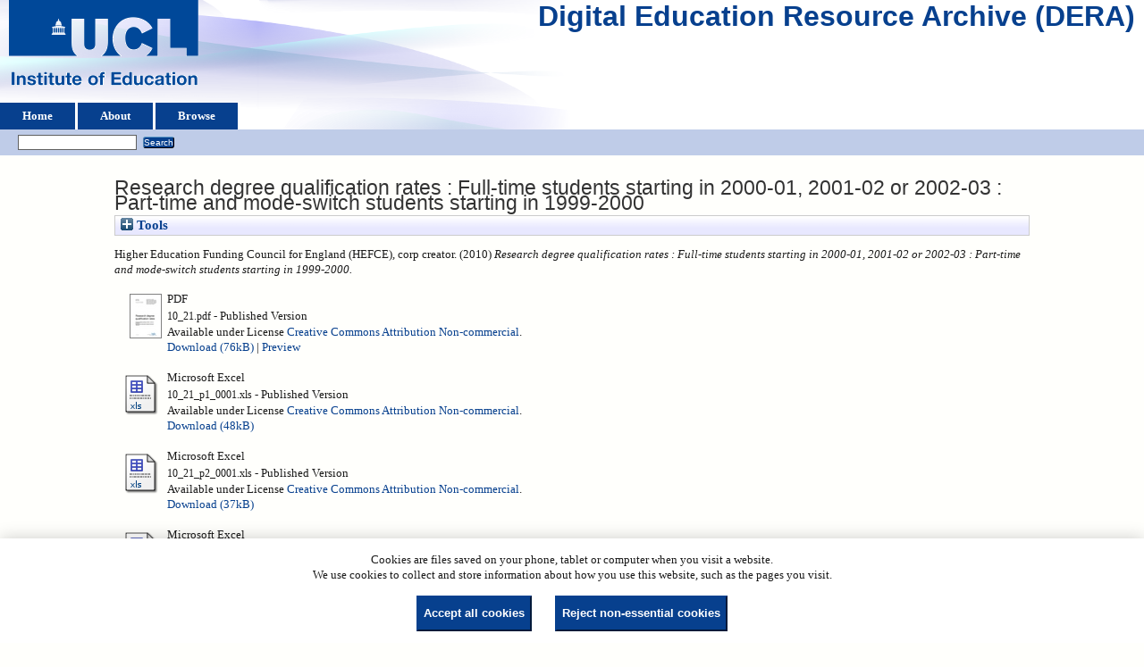

--- FILE ---
content_type: text/html; charset=utf-8
request_url: https://dera.ioe.ac.uk/id/eprint/74/
body_size: 41770
content:
<!DOCTYPE html>
<html xmlns="http://www.w3.org/1999/xhtml">
  <head>
    <title> Research degree qualification rates : Full-time students starting in 2000-01, 2001-02 or 2002-03 : Part-time and mode-switch students starting in 1999-2000  - Digital Education Resource Archive (DERA)</title>
    <link rel="icon" href="/favicon.ico" type="image/x-icon" />
    <link rel="shortcut icon" href="/favicon.ico" type="image/x-icon" />
    <meta content="74" name="eprints.eprintid" />
<meta content="22" name="eprints.rev_number" />
<meta content="archive" name="eprints.eprint_status" />
<meta name="eprints.userid" content="6" />
<meta content="disk0/00/00/00/74" name="eprints.dir" />
<meta content="2010-07-27 15:31:16" name="eprints.datestamp" />
<meta name="eprints.lastmod" content="2012-07-03 17:59:08" />
<meta name="eprints.status_changed" content="2010-12-13 14:49:36" />
<meta name="eprints.type" content="web_document" />
<meta content="show" name="eprints.metadata_visibility" />
<meta name="eprints.item_issues_count" content="1" />
<meta content="Higher Education Funding Council for England (HEFCE)" name="eprints.corp_creators" />
<meta content="Research degree qualification rates : Full-time students starting in 2000-01, 2001-02 or 2002-03 : Part-time and mode-switch students starting in 1999-2000" name="eprints.title" />
<meta content="pub" name="eprints.ispublished" />
<meta name="eprints.subjects" content="ea" />
<meta name="eprints.subjects" content="eq" />
<meta name="eprints.date" content="2010" />
<meta content="published" name="eprints.date_type" />
<meta name="eprints.publisher" content="Higher Education Funding Council for England (HEFCE)" />
<meta content="public" name="eprints.full_text_status" />
<meta content="?url_ver=Z39.88-2004&amp;rft_val_fmt=info%3Aofi%2Ffmt%3Akev%3Amtx%3Adc&amp;rft.relation=https%3A%2F%2Fdera.ioe.ac.uk%2Fid%2Feprint%2F74%2F&amp;rft.title=Research+degree+qualification+rates+%3A+Full-time+students+starting+in+2000-01%2C+2001-02+or+2002-03+%3A+Part-time+and+mode-switch+students+starting+in+1999-2000&amp;rft.subject=Educational+administration&amp;rft.subject=Educational+qualifications&amp;rft.publisher=Higher+Education+Funding+Council+for+England+(HEFCE)&amp;rft.date=2010&amp;rft.type=Document+from+Web&amp;rft.type=NonPeerReviewed&amp;rft.format=application%2Fpdf&amp;rft.language=en&amp;rft.rights=cc_by_nc&amp;rft.identifier=https%3A%2F%2Fdera.ioe.ac.uk%2Fid%2Feprint%2F74%2F1%2F10_21.pdf&amp;rft.format=application%2Fvnd.ms-excel&amp;rft.language=en&amp;rft.rights=cc_by_nc&amp;rft.identifier=https%3A%2F%2Fdera.ioe.ac.uk%2Fid%2Feprint%2F74%2F2%2F10_21_p1_0001.xls&amp;rft.format=application%2Fvnd.ms-excel&amp;rft.language=en&amp;rft.rights=cc_by_nc&amp;rft.identifier=https%3A%2F%2Fdera.ioe.ac.uk%2Fid%2Feprint%2F74%2F3%2F10_21_p2_0001.xls&amp;rft.format=application%2Fvnd.ms-excel&amp;rft.language=en&amp;rft.rights=cc_by_nc&amp;rft.identifier=https%3A%2F%2Fdera.ioe.ac.uk%2Fid%2Feprint%2F74%2F4%2F10_21_p1_0102.xls&amp;rft.format=application%2Fvnd.ms-excel&amp;rft.language=en&amp;rft.rights=cc_by_nc&amp;rft.identifier=https%3A%2F%2Fdera.ioe.ac.uk%2Fid%2Feprint%2F74%2F5%2F10_21_p2_0102.xls&amp;rft.format=application%2Fvnd.ms-excel&amp;rft.language=en&amp;rft.rights=cc_by_nc&amp;rft.identifier=https%3A%2F%2Fdera.ioe.ac.uk%2Fid%2Feprint%2F74%2F6%2F10_21_p1_0203.xls&amp;rft.format=application%2Fvnd.ms-excel&amp;rft.language=en&amp;rft.rights=cc_by_nc&amp;rft.identifier=https%3A%2F%2Fdera.ioe.ac.uk%2Fid%2Feprint%2F74%2F7%2F10_21_p2_0203.xls&amp;rft.format=application%2Fvnd.ms-excel&amp;rft.language=en&amp;rft.rights=cc_by_nc&amp;rft.identifier=https%3A%2F%2Fdera.ioe.ac.uk%2Fid%2Feprint%2F74%2F8%2F10_21_p3_9900.xls&amp;rft.format=application%2Fvnd.ms-excel&amp;rft.language=en&amp;rft.rights=cc_by_nc&amp;rft.identifier=https%3A%2F%2Fdera.ioe.ac.uk%2Fid%2Feprint%2F74%2F9%2F10_21_p4_9900.xls&amp;rft.identifier=++Higher+Education+Funding+Council+for+England+(HEFCE)%2C+corp+creator.++(2010)+Research+degree+qualification+rates+%3A+Full-time+students+starting+in+2000-01%2C+2001-02+or+2002-03+%3A+Part-time+and+mode-switch+students+starting+in+1999-2000.+++++++++++" name="eprints.coins" />
<meta name="eprints.subcoll" content="offpubs" />
<meta name="eprints.citation" content="  Higher Education Funding Council for England (HEFCE), corp creator.  (2010) Research degree qualification rates : Full-time students starting in 2000-01, 2001-02 or 2002-03 : Part-time and mode-switch students starting in 1999-2000.           " />
<meta name="eprints.document_url" content="https://dera.ioe.ac.uk/id/eprint/74/1/10_21.pdf" />
<meta content="https://dera.ioe.ac.uk/id/eprint/74/2/10_21_p1_0001.xls" name="eprints.document_url" />
<meta content="https://dera.ioe.ac.uk/id/eprint/74/3/10_21_p2_0001.xls" name="eprints.document_url" />
<meta content="https://dera.ioe.ac.uk/id/eprint/74/4/10_21_p1_0102.xls" name="eprints.document_url" />
<meta name="eprints.document_url" content="https://dera.ioe.ac.uk/id/eprint/74/5/10_21_p2_0102.xls" />
<meta content="https://dera.ioe.ac.uk/id/eprint/74/6/10_21_p1_0203.xls" name="eprints.document_url" />
<meta name="eprints.document_url" content="https://dera.ioe.ac.uk/id/eprint/74/7/10_21_p2_0203.xls" />
<meta name="eprints.document_url" content="https://dera.ioe.ac.uk/id/eprint/74/8/10_21_p3_9900.xls" />
<meta content="https://dera.ioe.ac.uk/id/eprint/74/9/10_21_p4_9900.xls" name="eprints.document_url" />
<link href="http://purl.org/DC/elements/1.0/" rel="schema.DC" />
<meta name="DC.relation" content="https://dera.ioe.ac.uk/id/eprint/74/" />
<meta name="DC.title" content="Research degree qualification rates : Full-time students starting in 2000-01, 2001-02 or 2002-03 : Part-time and mode-switch students starting in 1999-2000" />
<meta content="Educational administration" name="DC.subject" />
<meta name="DC.subject" content="Educational qualifications" />
<meta content="Higher Education Funding Council for England (HEFCE)" name="DC.publisher" />
<meta content="2010" name="DC.date" />
<meta name="DC.type" content="Document from Web" />
<meta name="DC.type" content="NonPeerReviewed" />
<meta content="application/pdf" name="DC.format" />
<meta name="DC.language" content="en" />
<meta name="DC.rights" content="cc_by_nc" />
<meta content="https://dera.ioe.ac.uk/id/eprint/74/1/10_21.pdf" name="DC.identifier" />
<meta name="DC.format" content="application/vnd.ms-excel" />
<meta content="en" name="DC.language" />
<meta content="cc_by_nc" name="DC.rights" />
<meta content="https://dera.ioe.ac.uk/id/eprint/74/2/10_21_p1_0001.xls" name="DC.identifier" />
<meta name="DC.format" content="application/vnd.ms-excel" />
<meta name="DC.language" content="en" />
<meta name="DC.rights" content="cc_by_nc" />
<meta name="DC.identifier" content="https://dera.ioe.ac.uk/id/eprint/74/3/10_21_p2_0001.xls" />
<meta content="application/vnd.ms-excel" name="DC.format" />
<meta name="DC.language" content="en" />
<meta content="cc_by_nc" name="DC.rights" />
<meta name="DC.identifier" content="https://dera.ioe.ac.uk/id/eprint/74/4/10_21_p1_0102.xls" />
<meta content="application/vnd.ms-excel" name="DC.format" />
<meta name="DC.language" content="en" />
<meta name="DC.rights" content="cc_by_nc" />
<meta content="https://dera.ioe.ac.uk/id/eprint/74/5/10_21_p2_0102.xls" name="DC.identifier" />
<meta name="DC.format" content="application/vnd.ms-excel" />
<meta name="DC.language" content="en" />
<meta content="cc_by_nc" name="DC.rights" />
<meta name="DC.identifier" content="https://dera.ioe.ac.uk/id/eprint/74/6/10_21_p1_0203.xls" />
<meta name="DC.format" content="application/vnd.ms-excel" />
<meta content="en" name="DC.language" />
<meta content="cc_by_nc" name="DC.rights" />
<meta name="DC.identifier" content="https://dera.ioe.ac.uk/id/eprint/74/7/10_21_p2_0203.xls" />
<meta content="application/vnd.ms-excel" name="DC.format" />
<meta content="en" name="DC.language" />
<meta content="cc_by_nc" name="DC.rights" />
<meta content="https://dera.ioe.ac.uk/id/eprint/74/8/10_21_p3_9900.xls" name="DC.identifier" />
<meta content="application/vnd.ms-excel" name="DC.format" />
<meta name="DC.language" content="en" />
<meta name="DC.rights" content="cc_by_nc" />
<meta content="https://dera.ioe.ac.uk/id/eprint/74/9/10_21_p4_9900.xls" name="DC.identifier" />
<meta content="  Higher Education Funding Council for England (HEFCE), corp creator.  (2010) Research degree qualification rates : Full-time students starting in 2000-01, 2001-02 or 2002-03 : Part-time and mode-switch students starting in 1999-2000.           " name="DC.identifier" />
<!-- Highwire Press meta tags -->
<meta content="Research degree qualification rates : Full-time students starting in 2000-01, 2001-02 or 2002-03 : Part-time and mode-switch students starting in 1999-2000" name="citation_title" />
<meta name="citation_publication_date" content="2010" />
<meta content="2010/07/27" name="citation_online_date" />
<meta content="https://dera.ioe.ac.uk/id/eprint/74/1/10_21.pdf" name="citation_pdf_url" />
<meta name="citation_pdf_url" content="https://dera.ioe.ac.uk/id/eprint/74/2/10_21_p1_0001.xls" />
<meta content="https://dera.ioe.ac.uk/id/eprint/74/3/10_21_p2_0001.xls" name="citation_pdf_url" />
<meta content="https://dera.ioe.ac.uk/id/eprint/74/4/10_21_p1_0102.xls" name="citation_pdf_url" />
<meta content="https://dera.ioe.ac.uk/id/eprint/74/5/10_21_p2_0102.xls" name="citation_pdf_url" />
<meta content="https://dera.ioe.ac.uk/id/eprint/74/6/10_21_p1_0203.xls" name="citation_pdf_url" />
<meta content="https://dera.ioe.ac.uk/id/eprint/74/7/10_21_p2_0203.xls" name="citation_pdf_url" />
<meta name="citation_pdf_url" content="https://dera.ioe.ac.uk/id/eprint/74/8/10_21_p3_9900.xls" />
<meta name="citation_pdf_url" content="https://dera.ioe.ac.uk/id/eprint/74/9/10_21_p4_9900.xls" />
<meta content="2010" name="citation_date" />
<meta name="citation_cover_date" content="2010" />
<meta name="citation_publisher" content="Higher Education Funding Council for England (HEFCE)" />
<meta name="citation_language" content="en" />
<meta name="citation_keywords" content="Educational administration; Educational qualifications" />
<!-- PRISM meta tags -->
<link rel="schema.prism" href="https://www.w3.org/submissions/2020/SUBM-prism-20200910/" />
<meta content="2010-07-27T15:31:16" name="prism.dateReceived" />
<meta name="prism.modificationDate" content="2012-07-03T17:59:08" />
<meta name="prism.keyword" content="Educational administration" />
<meta name="prism.keyword" content="Educational qualifications" />
<link rel="canonical" href="https://dera.ioe.ac.uk/id/eprint/74/" />
<link title="RDF+XML" rel="alternate" type="application/rdf+xml" href="https://dera.ioe.ac.uk/cgi/export/eprint/74/RDFXML/ucl_ioe-eprint-74.rdf" />
<link rel="alternate" title="METS" href="https://dera.ioe.ac.uk/cgi/export/eprint/74/METS/ucl_ioe-eprint-74.xml" type="text/xml; charset=utf-8" />
<link type="text/plain; charset=utf-8" href="https://dera.ioe.ac.uk/cgi/export/eprint/74/DC/ucl_ioe-eprint-74.txt" title="Dublin Core" rel="alternate" />
<link type="text/plain; charset=utf-8" href="https://dera.ioe.ac.uk/cgi/export/eprint/74/Text/ucl_ioe-eprint-74.txt" title="ASCII Citation" rel="alternate" />
<link href="https://dera.ioe.ac.uk/cgi/export/eprint/74/CSV/ucl_ioe-eprint-74.csv" type="text/csv; charset=utf-8" rel="alternate" title="Multiline CSV" />
<link type="application/atom+xml;charset=utf-8" href="https://dera.ioe.ac.uk/cgi/export/eprint/74/Atom/ucl_ioe-eprint-74.xml" title="Atom" rel="alternate" />
<link type="text/xml; charset=utf-8" href="https://dera.ioe.ac.uk/cgi/export/eprint/74/ContextObject/ucl_ioe-eprint-74.xml" title="OpenURL ContextObject" rel="alternate" />
<link rel="alternate" title="EP3 XML" href="https://dera.ioe.ac.uk/cgi/export/eprint/74/XML/ucl_ioe-eprint-74.xml" type="application/vnd.eprints.data+xml; charset=utf-8" />
<link rel="alternate" title="JSON" href="https://dera.ioe.ac.uk/cgi/export/eprint/74/JSON/ucl_ioe-eprint-74.js" type="application/json; charset=utf-8" />
<link title="EndNote" rel="alternate" type="text/plain; charset=utf-8" href="https://dera.ioe.ac.uk/cgi/export/eprint/74/EndNote/ucl_ioe-eprint-74.enw" />
<link href="https://dera.ioe.ac.uk/cgi/export/eprint/74/RefWorks/ucl_ioe-eprint-74.ref" type="text/plain" rel="alternate" title="RefWorks" />
<link title="RDF+N-Triples" rel="alternate" type="text/plain" href="https://dera.ioe.ac.uk/cgi/export/eprint/74/RDFNT/ucl_ioe-eprint-74.nt" />
<link title="OpenURL ContextObject in Span" rel="alternate" type="text/plain; charset=utf-8" href="https://dera.ioe.ac.uk/cgi/export/eprint/74/COinS/ucl_ioe-eprint-74.txt" />
<link title="RDF+N3" rel="alternate" type="text/n3" href="https://dera.ioe.ac.uk/cgi/export/eprint/74/RDFN3/ucl_ioe-eprint-74.n3" />
<link href="https://dera.ioe.ac.uk/cgi/export/eprint/74/Simple/ucl_ioe-eprint-74.txt" type="text/plain; charset=utf-8" rel="alternate" title="Simple Metadata" />
<link href="https://dera.ioe.ac.uk/cgi/export/eprint/74/HTML/ucl_ioe-eprint-74.html" type="text/html; charset=utf-8" rel="alternate" title="HTML Citation" />
<link rel="alternate" title="MODS" href="https://dera.ioe.ac.uk/cgi/export/eprint/74/MODS/ucl_ioe-eprint-74.xml" type="text/xml; charset=utf-8" />
<link rel="alternate" title="Reference Manager" href="https://dera.ioe.ac.uk/cgi/export/eprint/74/RIS/ucl_ioe-eprint-74.ris" type="text/plain" />
<link title="MPEG-21 DIDL" rel="alternate" type="text/xml; charset=utf-8" href="https://dera.ioe.ac.uk/cgi/export/eprint/74/DIDL/ucl_ioe-eprint-74.xml" />
<link type="text/plain; charset=utf-8" href="https://dera.ioe.ac.uk/cgi/export/eprint/74/BibTeX/ucl_ioe-eprint-74.bib" title="BibTeX" rel="alternate" />
<link href="https://dera.ioe.ac.uk/cgi/export/eprint/74/Refer/ucl_ioe-eprint-74.refer" type="text/plain" rel="alternate" title="Refer" />
<link href="https://dera.ioe.ac.uk/" rel="Top" />
    <link href="https://dera.ioe.ac.uk/sword-app/servicedocument" rel="Sword" />
    <link rel="SwordDeposit" href="https://dera.ioe.ac.uk/id/contents" />
    <link rel="Search" href="https://dera.ioe.ac.uk/cgi/search" type="text/html" />
    <link title="Digital Education Resource Archive (DERA)" rel="Search" type="application/opensearchdescription+xml" href="https://dera.ioe.ac.uk/cgi/opensearchdescription" />
    <script type="text/javascript">
// <![CDATA[
var eprints_http_root = "https://dera.ioe.ac.uk";
var eprints_http_cgiroot = "https://dera.ioe.ac.uk/cgi";
var eprints_oai_archive_id = "dera.ioe.ac.uk";
var eprints_logged_in = false;
var eprints_logged_in_userid = 0; 
var eprints_logged_in_username = ""; 
var eprints_logged_in_usertype = ""; 
var eprints_lang_id = "en";
// ]]></script>
    <style type="text/css">.ep_logged_in { display: none }</style>
    <link type="text/css" href="/style/auto-3.4.5.css?1757690745" rel="stylesheet" />
    <script type="text/javascript" src="/javascript/auto-3.4.5.js?1758210069">
//padder
</script>
    <!--[if lte IE 6]>
        <link rel="stylesheet" type="text/css" href="/style/ie6.css" />
   <![endif]-->
    <meta name="Generator" content="EPrints 3.4.5" />
    <meta http-equiv="Content-Type" content="text/html; charset=UTF-8" />
    <meta content="en" http-equiv="Content-Language" />
    
  </head>
  <body>
    
  <div class="ep_tm_header ep_noprint" id="ep_tm_header">
      <div class="ep_tm_site_logo">
        <a href="https://dera.ioe.ac.uk/" title="Digital Education Resource Archive (DERA)">
          <img alt="Digital Education Resource Archive (DERA)" src="/images/ucllogo.png" />
        </a>
      </div>
      <div><a class="ep_tm_archivetitle" href="https://dera.ioe.ac.uk/">Digital Education Resource Archive (DERA)</a></div>

<!--
    <div class="ep_tm_header ep_noprint" id="ep_tm_header">
      <div class="ep_tm_site_logo">
        <a href="{$config{frontpage}}" title="{phrase('archive_name')}">
          <img alt="{phrase('archive_name')}" src="{$config{rel_path}}{$config{site_logo}}"/>
        </a>
      </div>
-->
      <ul class="ep_tm_menu">
        <li>
          <a href="https://dera.ioe.ac.uk">
            Home
          </a>
        </li>
        <li>
          <a href="https://dera.ioe.ac.uk/information.html">
            About
          </a>
        </li>
        <li>
          <a href="https://dera.ioe.ac.uk/view/" menu="ep_tm_menu_browse">
            Browse
          </a>
          <ul id="ep_tm_menu_browse" style="display:none;">
            <li>
              <a href="https://dera.ioe.ac.uk/view/year/">
                Browse by 
                Year
              </a>
            </li>
          <li>
              <a href="https://dera.ioe.ac.uk/view/organisations/">
                Browse by 
                Organisations
              </a>
            </li>
<!--            <li>
              <a href="{$config{http_url}}/view/subjects/">
                <epc:phrase ref="bin/generate_views:indextitleprefix"/>
                <epc:phrase ref="viewname_eprint_subjects"/>
              </a>
            </li>
            <li>
              <a href="{$config{http_url}}/view/divisions/">
                <epc:phrase ref="bin/generate_views:indextitleprefix"/>
                <epc:phrase ref="viewname_eprint_divisions"/>
              </a>
            </li>
            <li>
              <a href="{$config{http_url}}/view/creators/">
                <epc:phrase ref="bin/generate_views:indextitleprefix"/>
                <epc:phrase ref="viewname_eprint_creators"/>
              </a>
            </li>
-->
          </ul>
        </li>
      </ul>
      <table class="ep_tm_searchbar">
        <tr>
          <td align="left">
            <ul id="ep_tm_menu_tools" class="ep_tm_key_tools"><li class="ep_tm_key_tools_item"><a class="ep_tm_key_tools_item_link" href="/cgi/users/home"></a></li></ul>
          </td>
          <td align="right" style="white-space: nowrap">
            
            <form method="get" accept-charset="utf-8" action="https://dera.ioe.ac.uk/cgi/facet/simple2" style="display:inline">
              <input class="ep_tm_searchbarbox" size="20" type="text" name="q" />
              <input class="ep_tm_searchbarbutton" value="Search" type="submit" name="_action_search" />
              <input type="hidden" name="_action_search" value="Search" />
              <input type="hidden" name="_order" value="bytitle" />
              <input type="hidden" name="basic_srchtype" value="ALL" />
              <input type="hidden" name="_satisfyall" value="ALL" />
            </form>
          </td>
        </tr>
      </table>
    </div>
    <div>
      <div class="ep_tm_page_content">
        <h1 class="ep_tm_pagetitle">
          

Research degree qualification rates : Full-time students starting in 2000-01, 2001-02 or 2002-03 : Part-time and mode-switch students starting in 1999-2000


        </h1>
        <div class="ep_summary_content"><div class="ep_summary_content_top"><div class="ep_summary_box ep_plugin_summary_box_tools" id="ep_summary_box_1"><div class="ep_summary_box_title"><div class="ep_no_js">Tools</div><div class="ep_only_js" id="ep_summary_box_1_colbar" style="display: none"><a onclick="EPJS_blur(event); EPJS_toggleSlideScroll('ep_summary_box_1_content',true,'ep_summary_box_1');EPJS_toggle('ep_summary_box_1_colbar',true);EPJS_toggle('ep_summary_box_1_bar',false);return false" class="ep_box_collapse_link" href="#"><img border="0" alt="-" src="/style/images/minus.png" /> Tools</a></div><div class="ep_only_js" id="ep_summary_box_1_bar"><a href="#" class="ep_box_collapse_link" onclick="EPJS_blur(event); EPJS_toggleSlideScroll('ep_summary_box_1_content',false,'ep_summary_box_1');EPJS_toggle('ep_summary_box_1_colbar',false);EPJS_toggle('ep_summary_box_1_bar',true);return false"><img border="0" alt="+" src="/style/images/plus.png" /> Tools</a></div></div><div class="ep_summary_box_body" id="ep_summary_box_1_content" style="display: none"><div id="ep_summary_box_1_content_inner"><div class="ep_block" style="margin-bottom: 1em"><form accept-charset="utf-8" action="https://dera.ioe.ac.uk/cgi/export_redirect" method="get">
  <input name="eprintid" value="74" id="eprintid" type="hidden" />
  <select name="format" aria-labelledby="box_tools_export_button">
    <option value="Atom">Atom</option>
    <option value="CSV">Multiline CSV</option>
    <option value="ContextObject">OpenURL ContextObject</option>
    <option value="METS">METS</option>
    <option value="RDFXML">RDF+XML</option>
    <option value="Text">ASCII Citation</option>
    <option value="DC">Dublin Core</option>
    <option value="RefWorks">RefWorks</option>
    <option value="EndNote">EndNote</option>
    <option value="XML">EP3 XML</option>
    <option value="JSON">JSON</option>
    <option value="MODS">MODS</option>
    <option value="HTML">HTML Citation</option>
    <option value="Simple">Simple Metadata</option>
    <option value="COinS">OpenURL ContextObject in Span</option>
    <option value="RDFNT">RDF+N-Triples</option>
    <option value="RDFN3">RDF+N3</option>
    <option value="BibTeX">BibTeX</option>
    <option value="Refer">Refer</option>
    <option value="RIS">Reference Manager</option>
    <option value="DIDL">MPEG-21 DIDL</option>
  </select>
  <input class="ep_form_action_button" value="Export" id="box_tools_export_button" type="submit" />
</form></div><div class="addtoany_share_buttons"><a href="https://www.addtoany.com/share?linkurl=https://dera.ioe.ac.uk/id/eprint/74&amp;title=Research degree qualification rates : Full-time students starting in 2000-01, 2001-02 or 2002-03 : Part-time and mode-switch students starting in 1999-2000" target="_blank"><img src="/images/shareicon/a2a.svg" class="ep_form_action_button" alt="Add to Any" /></a><a target="_blank" href="https://www.addtoany.com/add_to/twitter?linkurl=https://dera.ioe.ac.uk/id/eprint/74&amp;linkname=Research degree qualification rates : Full-time students starting in 2000-01, 2001-02 or 2002-03 : Part-time and mode-switch students starting in 1999-2000"><img class="ep_form_action_button" alt="Add to Twitter" src="/images/shareicon/twitter.svg" /></a><a target="_blank" href="https://www.addtoany.com/add_to/facebook?linkurl=https://dera.ioe.ac.uk/id/eprint/74&amp;linkname=Research degree qualification rates : Full-time students starting in 2000-01, 2001-02 or 2002-03 : Part-time and mode-switch students starting in 1999-2000"><img src="/images/shareicon/facebook.svg" class="ep_form_action_button" alt="Add to Facebook" /></a><a href="https://www.addtoany.com/add_to/linkedin?linkurl=https://dera.ioe.ac.uk/id/eprint/74&amp;linkname=Research degree qualification rates : Full-time students starting in 2000-01, 2001-02 or 2002-03 : Part-time and mode-switch students starting in 1999-2000" target="_blank"><img alt="Add to Linkedin" class="ep_form_action_button" src="/images/shareicon/linkedin.svg" /></a><a href="https://www.addtoany.com/add_to/pinterest?linkurl=https://dera.ioe.ac.uk/id/eprint/74&amp;linkname=Research degree qualification rates : Full-time students starting in 2000-01, 2001-02 or 2002-03 : Part-time and mode-switch students starting in 1999-2000" target="_blank"><img src="/images/shareicon/pinterest.svg" class="ep_form_action_button" alt="Add to Pinterest" /></a><a target="_blank" href="https://www.addtoany.com/add_to/email?linkurl=https://dera.ioe.ac.uk/id/eprint/74&amp;linkname=Research degree qualification rates : Full-time students starting in 2000-01, 2001-02 or 2002-03 : Part-time and mode-switch students starting in 1999-2000"><img src="/images/shareicon/email.svg" class="ep_form_action_button" alt="Add to Email" /></a></div></div></div></div></div><div class="ep_summary_content_left"></div><div class="ep_summary_content_right"></div><div class="ep_summary_content_main">

  <p style="margin-bottom: 1em">
    


    Higher Education Funding Council for England (HEFCE), corp creator.
  

(2010)

<em>Research degree qualification rates : Full-time students starting in 2000-01, 2001-02 or 2002-03 : Part-time and mode-switch students starting in 1999-2000.</em>

   <when test="type = 'web_document'">
       
   </when>





  



<span class="Z3988" title="?url_ver=Z39.88-2004&amp;rft_val_fmt=info%3Aofi%2Ffmt%3Akev%3Amtx%3Adc&amp;rft.relation=https%3A%2F%2Fdera.ioe.ac.uk%2Fid%2Feprint%2F74%2F&amp;rft.title=Research+degree+qualification+rates+%3A+Full-time+students+starting+in+2000-01%2C+2001-02+or+2002-03+%3A+Part-time+and+mode-switch+students+starting+in+1999-2000&amp;rft.subject=Educational+administration&amp;rft.subject=Educational+qualifications&amp;rft.publisher=Higher+Education+Funding+Council+for+England+(HEFCE)&amp;rft.date=2010&amp;rft.type=Document+from+Web&amp;rft.type=NonPeerReviewed&amp;rft.format=application%2Fpdf&amp;rft.language=en&amp;rft.rights=cc_by_nc&amp;rft.identifier=https%3A%2F%2Fdera.ioe.ac.uk%2Fid%2Feprint%2F74%2F1%2F10_21.pdf&amp;rft.format=application%2Fvnd.ms-excel&amp;rft.language=en&amp;rft.rights=cc_by_nc&amp;rft.identifier=https%3A%2F%2Fdera.ioe.ac.uk%2Fid%2Feprint%2F74%2F2%2F10_21_p1_0001.xls&amp;rft.format=application%2Fvnd.ms-excel&amp;rft.language=en&amp;rft.rights=cc_by_nc&amp;rft.identifier=https%3A%2F%2Fdera.ioe.ac.uk%2Fid%2Feprint%2F74%2F3%2F10_21_p2_0001.xls&amp;rft.format=application%2Fvnd.ms-excel&amp;rft.language=en&amp;rft.rights=cc_by_nc&amp;rft.identifier=https%3A%2F%2Fdera.ioe.ac.uk%2Fid%2Feprint%2F74%2F4%2F10_21_p1_0102.xls&amp;rft.format=application%2Fvnd.ms-excel&amp;rft.language=en&amp;rft.rights=cc_by_nc&amp;rft.identifier=https%3A%2F%2Fdera.ioe.ac.uk%2Fid%2Feprint%2F74%2F5%2F10_21_p2_0102.xls&amp;rft.format=application%2Fvnd.ms-excel&amp;rft.language=en&amp;rft.rights=cc_by_nc&amp;rft.identifier=https%3A%2F%2Fdera.ioe.ac.uk%2Fid%2Feprint%2F74%2F6%2F10_21_p1_0203.xls&amp;rft.format=application%2Fvnd.ms-excel&amp;rft.language=en&amp;rft.rights=cc_by_nc&amp;rft.identifier=https%3A%2F%2Fdera.ioe.ac.uk%2Fid%2Feprint%2F74%2F7%2F10_21_p2_0203.xls&amp;rft.format=application%2Fvnd.ms-excel&amp;rft.language=en&amp;rft.rights=cc_by_nc&amp;rft.identifier=https%3A%2F%2Fdera.ioe.ac.uk%2Fid%2Feprint%2F74%2F8%2F10_21_p3_9900.xls&amp;rft.format=application%2Fvnd.ms-excel&amp;rft.language=en&amp;rft.rights=cc_by_nc&amp;rft.identifier=https%3A%2F%2Fdera.ioe.ac.uk%2Fid%2Feprint%2F74%2F9%2F10_21_p4_9900.xls&amp;rft.identifier=++Higher+Education+Funding+Council+for+England+(HEFCE)%2C+corp+creator.++(2010)+Research+degree+qualification+rates+%3A+Full-time+students+starting+in+2000-01%2C+2001-02+or+2002-03+%3A+Part-time+and+mode-switch+students+starting+in+1999-2000.+++++++++++"></span>



  </p>

  

  

    
  
    
      
      <table>
        
          <tr>
            <td valign="top" align="right"><a onblur="EPJS_HidePreview( event, 'doc_preview_273', 'right' );" class="ep_document_link" href="https://dera.ioe.ac.uk/id/eprint/74/1/10_21.pdf" onfocus="EPJS_ShowPreview( event, 'doc_preview_273', 'right' );" onmouseout="EPJS_HidePreview( event, 'doc_preview_273', 'right' );" onmouseover="EPJS_ShowPreview( event, 'doc_preview_273', 'right' );"><img class="ep_doc_icon" src="https://dera.ioe.ac.uk/74/1.hassmallThumbnailVersion/10_21.pdf" alt="[thumbnail of 10_21.pdf]" border="0" /></a><div id="doc_preview_273" class="ep_preview"><div><div><span><img alt="" class="ep_preview_image" id="doc_preview_273_img" border="0" src="https://dera.ioe.ac.uk/74/1.haspreviewThumbnailVersion/10_21.pdf" /><div class="ep_preview_title">Preview</div></span></div></div></div></td>
            <td valign="top">
              

<!-- document citation -->

<span class="ep_document_citation">
<span class="document_format">PDF</span>
<br /><span class="document_filename">10_21.pdf</span>

 - Published Version


  <br />Available under License <a href="http://creativecommons.org/licenses/by-nc/3.0/">Creative Commons Attribution Non-commercial</a>.

</span>

<br />
              <a href="https://dera.ioe.ac.uk/id/eprint/74/1/10_21.pdf" onclick="_gaq.push(['_trackEvent', 'Documents', 'Downloaded', 'Document from Web - PDF', 'Research degree qualification rates : Full-time students starting in 2000-01, 2001-02 or 2002-03 : Part-time and mode-switch students starting in 1999-2000 (https://dera.ioe.ac.uk/id/eprint/74)' ]);">Download (76kB)</a>
              
        
        | <a title="   PDF &lt;https://dera.ioe.ac.uk/id/eprint/74/1/10_21.pdf&gt; 
10_21.pdf   - Published Version   
Available under License Creative Commons Attribution Non-commercial &lt;http://creativecommons.org/licenses/by-nc/3.0/&gt;.   " rel="lightbox[docs] nofollow" href="https://dera.ioe.ac.uk/74/1.haslightboxThumbnailVersion/10_21.pdf">Preview</a>
        
        
              
  
              <ul>
              
              </ul>
            </td>
          </tr>
        
          <tr>
            <td valign="top" align="right"><a class="ep_document_link" href="https://dera.ioe.ac.uk/id/eprint/74/2/10_21_p1_0001.xls"><img border="0" class="ep_doc_icon" alt="[thumbnail of 10_21_p1_0001.xls]" src="https://dera.ioe.ac.uk/style/images/fileicons/application_vnd.ms-excel.png" /></a></td>
            <td valign="top">
              

<!-- document citation -->

<span class="ep_document_citation">
<span class="document_format">Microsoft Excel</span>
<br /><span class="document_filename">10_21_p1_0001.xls</span>

 - Published Version


  <br />Available under License <a href="http://creativecommons.org/licenses/by-nc/3.0/">Creative Commons Attribution Non-commercial</a>.

</span>

<br />
              <a href="https://dera.ioe.ac.uk/id/eprint/74/2/10_21_p1_0001.xls" onclick="_gaq.push(['_trackEvent', 'Documents', 'Downloaded', 'Document from Web - Microsoft Excel', 'Research degree qualification rates : Full-time students starting in 2000-01, 2001-02 or 2002-03 : Part-time and mode-switch students starting in 1999-2000 (https://dera.ioe.ac.uk/id/eprint/74)' ]);">Download (48kB)</a>
              
        
        
              
  
              <ul>
              
              </ul>
            </td>
          </tr>
        
          <tr>
            <td valign="top" align="right"><a class="ep_document_link" href="https://dera.ioe.ac.uk/id/eprint/74/3/10_21_p2_0001.xls"><img class="ep_doc_icon" alt="[thumbnail of 10_21_p2_0001.xls]" border="0" src="https://dera.ioe.ac.uk/style/images/fileicons/application_vnd.ms-excel.png" /></a></td>
            <td valign="top">
              

<!-- document citation -->

<span class="ep_document_citation">
<span class="document_format">Microsoft Excel</span>
<br /><span class="document_filename">10_21_p2_0001.xls</span>

 - Published Version


  <br />Available under License <a href="http://creativecommons.org/licenses/by-nc/3.0/">Creative Commons Attribution Non-commercial</a>.

</span>

<br />
              <a href="https://dera.ioe.ac.uk/id/eprint/74/3/10_21_p2_0001.xls" onclick="_gaq.push(['_trackEvent', 'Documents', 'Downloaded', 'Document from Web - Microsoft Excel', 'Research degree qualification rates : Full-time students starting in 2000-01, 2001-02 or 2002-03 : Part-time and mode-switch students starting in 1999-2000 (https://dera.ioe.ac.uk/id/eprint/74)' ]);">Download (37kB)</a>
              
        
        
              
  
              <ul>
              
              </ul>
            </td>
          </tr>
        
          <tr>
            <td valign="top" align="right"><a class="ep_document_link" href="https://dera.ioe.ac.uk/id/eprint/74/4/10_21_p1_0102.xls"><img src="https://dera.ioe.ac.uk/style/images/fileicons/application_vnd.ms-excel.png" class="ep_doc_icon" alt="[thumbnail of 10_21_p1_0102.xls]" border="0" /></a></td>
            <td valign="top">
              

<!-- document citation -->

<span class="ep_document_citation">
<span class="document_format">Microsoft Excel</span>
<br /><span class="document_filename">10_21_p1_0102.xls</span>

 - Published Version


  <br />Available under License <a href="http://creativecommons.org/licenses/by-nc/3.0/">Creative Commons Attribution Non-commercial</a>.

</span>

<br />
              <a href="https://dera.ioe.ac.uk/id/eprint/74/4/10_21_p1_0102.xls" onclick="_gaq.push(['_trackEvent', 'Documents', 'Downloaded', 'Document from Web - Microsoft Excel', 'Research degree qualification rates : Full-time students starting in 2000-01, 2001-02 or 2002-03 : Part-time and mode-switch students starting in 1999-2000 (https://dera.ioe.ac.uk/id/eprint/74)' ]);">Download (52kB)</a>
              
        
        
              
  
              <ul>
              
              </ul>
            </td>
          </tr>
        
          <tr>
            <td valign="top" align="right"><a class="ep_document_link" href="https://dera.ioe.ac.uk/id/eprint/74/5/10_21_p2_0102.xls"><img class="ep_doc_icon" alt="[thumbnail of 10_21_p2_0102.xls]" border="0" src="https://dera.ioe.ac.uk/style/images/fileicons/application_vnd.ms-excel.png" /></a></td>
            <td valign="top">
              

<!-- document citation -->

<span class="ep_document_citation">
<span class="document_format">Microsoft Excel</span>
<br /><span class="document_filename">10_21_p2_0102.xls</span>

 - Published Version


  <br />Available under License <a href="http://creativecommons.org/licenses/by-nc/3.0/">Creative Commons Attribution Non-commercial</a>.

</span>

<br />
              <a href="https://dera.ioe.ac.uk/id/eprint/74/5/10_21_p2_0102.xls" onclick="_gaq.push(['_trackEvent', 'Documents', 'Downloaded', 'Document from Web - Microsoft Excel', 'Research degree qualification rates : Full-time students starting in 2000-01, 2001-02 or 2002-03 : Part-time and mode-switch students starting in 1999-2000 (https://dera.ioe.ac.uk/id/eprint/74)' ]);">Download (40kB)</a>
              
        
        
              
  
              <ul>
              
              </ul>
            </td>
          </tr>
        
          <tr>
            <td valign="top" align="right"><a href="https://dera.ioe.ac.uk/id/eprint/74/6/10_21_p1_0203.xls" class="ep_document_link"><img src="https://dera.ioe.ac.uk/style/images/fileicons/application_vnd.ms-excel.png" border="0" alt="[thumbnail of 10_21_p1_0203.xls]" class="ep_doc_icon" /></a></td>
            <td valign="top">
              

<!-- document citation -->

<span class="ep_document_citation">
<span class="document_format">Microsoft Excel</span>
<br /><span class="document_filename">10_21_p1_0203.xls</span>

 - Published Version


  <br />Available under License <a href="http://creativecommons.org/licenses/by-nc/3.0/">Creative Commons Attribution Non-commercial</a>.

</span>

<br />
              <a href="https://dera.ioe.ac.uk/id/eprint/74/6/10_21_p1_0203.xls" onclick="_gaq.push(['_trackEvent', 'Documents', 'Downloaded', 'Document from Web - Microsoft Excel', 'Research degree qualification rates : Full-time students starting in 2000-01, 2001-02 or 2002-03 : Part-time and mode-switch students starting in 1999-2000 (https://dera.ioe.ac.uk/id/eprint/74)' ]);">Download (50kB)</a>
              
        
        
              
  
              <ul>
              
              </ul>
            </td>
          </tr>
        
          <tr>
            <td valign="top" align="right"><a href="https://dera.ioe.ac.uk/id/eprint/74/7/10_21_p2_0203.xls" class="ep_document_link"><img src="https://dera.ioe.ac.uk/style/images/fileicons/application_vnd.ms-excel.png" alt="[thumbnail of 10_21_p2_0203.xls]" class="ep_doc_icon" border="0" /></a></td>
            <td valign="top">
              

<!-- document citation -->

<span class="ep_document_citation">
<span class="document_format">Microsoft Excel</span>
<br /><span class="document_filename">10_21_p2_0203.xls</span>

 - Published Version


  <br />Available under License <a href="http://creativecommons.org/licenses/by-nc/3.0/">Creative Commons Attribution Non-commercial</a>.

</span>

<br />
              <a href="https://dera.ioe.ac.uk/id/eprint/74/7/10_21_p2_0203.xls" onclick="_gaq.push(['_trackEvent', 'Documents', 'Downloaded', 'Document from Web - Microsoft Excel', 'Research degree qualification rates : Full-time students starting in 2000-01, 2001-02 or 2002-03 : Part-time and mode-switch students starting in 1999-2000 (https://dera.ioe.ac.uk/id/eprint/74)' ]);">Download (48kB)</a>
              
        
        
              
  
              <ul>
              
              </ul>
            </td>
          </tr>
        
          <tr>
            <td valign="top" align="right"><a class="ep_document_link" href="https://dera.ioe.ac.uk/id/eprint/74/8/10_21_p3_9900.xls"><img src="https://dera.ioe.ac.uk/style/images/fileicons/application_vnd.ms-excel.png" class="ep_doc_icon" alt="[thumbnail of 10_21_p3_9900.xls]" border="0" /></a></td>
            <td valign="top">
              

<!-- document citation -->

<span class="ep_document_citation">
<span class="document_format">Microsoft Excel</span>
<br /><span class="document_filename">10_21_p3_9900.xls</span>

 - Published Version


  <br />Available under License <a href="http://creativecommons.org/licenses/by-nc/3.0/">Creative Commons Attribution Non-commercial</a>.

</span>

<br />
              <a href="https://dera.ioe.ac.uk/id/eprint/74/8/10_21_p3_9900.xls" onclick="_gaq.push(['_trackEvent', 'Documents', 'Downloaded', 'Document from Web - Microsoft Excel', 'Research degree qualification rates : Full-time students starting in 2000-01, 2001-02 or 2002-03 : Part-time and mode-switch students starting in 1999-2000 (https://dera.ioe.ac.uk/id/eprint/74)' ]);">Download (48kB)</a>
              
        
        
              
  
              <ul>
              
              </ul>
            </td>
          </tr>
        
          <tr>
            <td valign="top" align="right"><a href="https://dera.ioe.ac.uk/id/eprint/74/9/10_21_p4_9900.xls" class="ep_document_link"><img alt="[thumbnail of 10_21_p4_9900.xls]" class="ep_doc_icon" border="0" src="https://dera.ioe.ac.uk/style/images/fileicons/application_vnd.ms-excel.png" /></a></td>
            <td valign="top">
              

<!-- document citation -->

<span class="ep_document_citation">
<span class="document_format">Microsoft Excel</span>
<br /><span class="document_filename">10_21_p4_9900.xls</span>

 - Published Version


  <br />Available under License <a href="http://creativecommons.org/licenses/by-nc/3.0/">Creative Commons Attribution Non-commercial</a>.

</span>

<br />
              <a href="https://dera.ioe.ac.uk/id/eprint/74/9/10_21_p4_9900.xls" onclick="_gaq.push(['_trackEvent', 'Documents', 'Downloaded', 'Document from Web - Microsoft Excel', 'Research degree qualification rates : Full-time students starting in 2000-01, 2001-02 or 2002-03 : Part-time and mode-switch students starting in 1999-2000 (https://dera.ioe.ac.uk/id/eprint/74)' ]);">Download (44kB)</a>
              
        
        
              
  
              <ul>
              
              </ul>
            </td>
          </tr>
        
      </table>
    

  

  

  <!-- Remove abstract - UCLIOE-12 -->
  <!--<epc:if test="abstract">
    <h2><epc:phrase ref="eprint_fieldname_abstract"/></h2>
    <p style="text-align: left; margin: 1em auto 0em auto"><epc:print expr="abstract" /></p>
  </epc:if>-->

  <table style="margin-bottom: 1em; margin-top: 1em;" cellpadding="3">
    <tr>
      <th align="right">Item Type:</th>
      <td>
        Document from Web
        
        
        
      </td>
    </tr>
    
    
      
    
      
        <tr>
          <th align="right">Publisher:</th>
          <td valign="top">Higher Education Funding Council for England (HEFCE)</td>
        </tr>
      
    
      
    
      
    
      
    
      
    
      
    
      
        <tr>
          <th align="right">Depositing User:</th>
          <td valign="top">

<a href="https://dera.ioe.ac.uk/cgi/users/home?screen=User::View&amp;userid=6"><span class="ep_name_citation"><span class="person_name">Editor (2)</span></span></a>

</td>
        </tr>
      
    
      
        <tr>
          <th align="right">Date Deposited:</th>
          <td valign="top">27 Jul 2010 15:31</td>
        </tr>
      
    
      
        <tr>
          <th align="right">Last Modified:</th>
          <td valign="top">03 Jul 2012 17:59</td>
        </tr>
      
    
    <tr>
      <th align="right">URI:</th>
      <td valign="top"><a href="https://dera.ioe.ac.uk/id/eprint/74">https://dera.ioe.ac.uk/id/eprint/74</a></td>
    </tr>
  </table>

  
  

      
    <table class="ep_summary_page_actions">
    
      <tr>
        <td><a href="/cgi/users/home?screen=EPrint%3A%3AView&amp;eprintid=74"><img src="/style/images/action_view.png" role="button" alt="View Item" class="ep_form_action_icon" /></a></td>
        <td>View Item</td>
      </tr>
    
    </table>
  







</div><div class="ep_summary_content_bottom"></div><div class="ep_summary_content_after"></div></div><div class="cc-update" id="cc-update"><button aria-haspopup="dialog" type="button" data-cc="c-settings" class="cc-link">Cookie preferences</button></div>
      </div>
    </div>
    <div class="ep_tm_footer ep_noprint">
      <div class="ep_tm_eprints_logo">
        <a href="http://eprints.org/software/">
          <img alt="EPrints Logo" src="/images/eprintslogo.png" />
        </a>
      </div>
      <div>Digital Education Resource Archive (DERA) is powered by <em><a href="http://eprints.org/software/">EPrints 3.4</a></em> and is hosted by <a href="http://eprints.org/">EPrints Services</a>. | <a href="https://www.ucl.ac.uk/accessibility/dera-accessibility-statement">Accessibility</a></div>
    </div>
 <script type="text/javascript">
   if (window.location.search.indexOf('?view=primo') === 0)
   {     
      document.getElementById("ep_tm_header").style.display= "none";
   }
</script>
  </body>
</html>